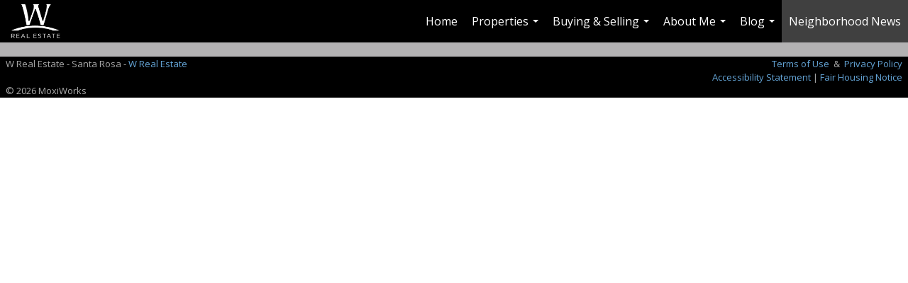

--- FILE ---
content_type: text/html; charset=utf-8
request_url: https://www.google.com/recaptcha/api2/anchor?ar=1&k=6LdmtrYUAAAAAAHk0DIYZUZov8ZzYGbtAIozmHtV&co=aHR0cDovL3d3dy5raW1iZXJseWNoZW5vd2V0aHJlLmNvbTo4MA..&hl=en&v=N67nZn4AqZkNcbeMu4prBgzg&size=invisible&anchor-ms=20000&execute-ms=30000&cb=3xjx3xfafjm7
body_size: 48775
content:
<!DOCTYPE HTML><html dir="ltr" lang="en"><head><meta http-equiv="Content-Type" content="text/html; charset=UTF-8">
<meta http-equiv="X-UA-Compatible" content="IE=edge">
<title>reCAPTCHA</title>
<style type="text/css">
/* cyrillic-ext */
@font-face {
  font-family: 'Roboto';
  font-style: normal;
  font-weight: 400;
  font-stretch: 100%;
  src: url(//fonts.gstatic.com/s/roboto/v48/KFO7CnqEu92Fr1ME7kSn66aGLdTylUAMa3GUBHMdazTgWw.woff2) format('woff2');
  unicode-range: U+0460-052F, U+1C80-1C8A, U+20B4, U+2DE0-2DFF, U+A640-A69F, U+FE2E-FE2F;
}
/* cyrillic */
@font-face {
  font-family: 'Roboto';
  font-style: normal;
  font-weight: 400;
  font-stretch: 100%;
  src: url(//fonts.gstatic.com/s/roboto/v48/KFO7CnqEu92Fr1ME7kSn66aGLdTylUAMa3iUBHMdazTgWw.woff2) format('woff2');
  unicode-range: U+0301, U+0400-045F, U+0490-0491, U+04B0-04B1, U+2116;
}
/* greek-ext */
@font-face {
  font-family: 'Roboto';
  font-style: normal;
  font-weight: 400;
  font-stretch: 100%;
  src: url(//fonts.gstatic.com/s/roboto/v48/KFO7CnqEu92Fr1ME7kSn66aGLdTylUAMa3CUBHMdazTgWw.woff2) format('woff2');
  unicode-range: U+1F00-1FFF;
}
/* greek */
@font-face {
  font-family: 'Roboto';
  font-style: normal;
  font-weight: 400;
  font-stretch: 100%;
  src: url(//fonts.gstatic.com/s/roboto/v48/KFO7CnqEu92Fr1ME7kSn66aGLdTylUAMa3-UBHMdazTgWw.woff2) format('woff2');
  unicode-range: U+0370-0377, U+037A-037F, U+0384-038A, U+038C, U+038E-03A1, U+03A3-03FF;
}
/* math */
@font-face {
  font-family: 'Roboto';
  font-style: normal;
  font-weight: 400;
  font-stretch: 100%;
  src: url(//fonts.gstatic.com/s/roboto/v48/KFO7CnqEu92Fr1ME7kSn66aGLdTylUAMawCUBHMdazTgWw.woff2) format('woff2');
  unicode-range: U+0302-0303, U+0305, U+0307-0308, U+0310, U+0312, U+0315, U+031A, U+0326-0327, U+032C, U+032F-0330, U+0332-0333, U+0338, U+033A, U+0346, U+034D, U+0391-03A1, U+03A3-03A9, U+03B1-03C9, U+03D1, U+03D5-03D6, U+03F0-03F1, U+03F4-03F5, U+2016-2017, U+2034-2038, U+203C, U+2040, U+2043, U+2047, U+2050, U+2057, U+205F, U+2070-2071, U+2074-208E, U+2090-209C, U+20D0-20DC, U+20E1, U+20E5-20EF, U+2100-2112, U+2114-2115, U+2117-2121, U+2123-214F, U+2190, U+2192, U+2194-21AE, U+21B0-21E5, U+21F1-21F2, U+21F4-2211, U+2213-2214, U+2216-22FF, U+2308-230B, U+2310, U+2319, U+231C-2321, U+2336-237A, U+237C, U+2395, U+239B-23B7, U+23D0, U+23DC-23E1, U+2474-2475, U+25AF, U+25B3, U+25B7, U+25BD, U+25C1, U+25CA, U+25CC, U+25FB, U+266D-266F, U+27C0-27FF, U+2900-2AFF, U+2B0E-2B11, U+2B30-2B4C, U+2BFE, U+3030, U+FF5B, U+FF5D, U+1D400-1D7FF, U+1EE00-1EEFF;
}
/* symbols */
@font-face {
  font-family: 'Roboto';
  font-style: normal;
  font-weight: 400;
  font-stretch: 100%;
  src: url(//fonts.gstatic.com/s/roboto/v48/KFO7CnqEu92Fr1ME7kSn66aGLdTylUAMaxKUBHMdazTgWw.woff2) format('woff2');
  unicode-range: U+0001-000C, U+000E-001F, U+007F-009F, U+20DD-20E0, U+20E2-20E4, U+2150-218F, U+2190, U+2192, U+2194-2199, U+21AF, U+21E6-21F0, U+21F3, U+2218-2219, U+2299, U+22C4-22C6, U+2300-243F, U+2440-244A, U+2460-24FF, U+25A0-27BF, U+2800-28FF, U+2921-2922, U+2981, U+29BF, U+29EB, U+2B00-2BFF, U+4DC0-4DFF, U+FFF9-FFFB, U+10140-1018E, U+10190-1019C, U+101A0, U+101D0-101FD, U+102E0-102FB, U+10E60-10E7E, U+1D2C0-1D2D3, U+1D2E0-1D37F, U+1F000-1F0FF, U+1F100-1F1AD, U+1F1E6-1F1FF, U+1F30D-1F30F, U+1F315, U+1F31C, U+1F31E, U+1F320-1F32C, U+1F336, U+1F378, U+1F37D, U+1F382, U+1F393-1F39F, U+1F3A7-1F3A8, U+1F3AC-1F3AF, U+1F3C2, U+1F3C4-1F3C6, U+1F3CA-1F3CE, U+1F3D4-1F3E0, U+1F3ED, U+1F3F1-1F3F3, U+1F3F5-1F3F7, U+1F408, U+1F415, U+1F41F, U+1F426, U+1F43F, U+1F441-1F442, U+1F444, U+1F446-1F449, U+1F44C-1F44E, U+1F453, U+1F46A, U+1F47D, U+1F4A3, U+1F4B0, U+1F4B3, U+1F4B9, U+1F4BB, U+1F4BF, U+1F4C8-1F4CB, U+1F4D6, U+1F4DA, U+1F4DF, U+1F4E3-1F4E6, U+1F4EA-1F4ED, U+1F4F7, U+1F4F9-1F4FB, U+1F4FD-1F4FE, U+1F503, U+1F507-1F50B, U+1F50D, U+1F512-1F513, U+1F53E-1F54A, U+1F54F-1F5FA, U+1F610, U+1F650-1F67F, U+1F687, U+1F68D, U+1F691, U+1F694, U+1F698, U+1F6AD, U+1F6B2, U+1F6B9-1F6BA, U+1F6BC, U+1F6C6-1F6CF, U+1F6D3-1F6D7, U+1F6E0-1F6EA, U+1F6F0-1F6F3, U+1F6F7-1F6FC, U+1F700-1F7FF, U+1F800-1F80B, U+1F810-1F847, U+1F850-1F859, U+1F860-1F887, U+1F890-1F8AD, U+1F8B0-1F8BB, U+1F8C0-1F8C1, U+1F900-1F90B, U+1F93B, U+1F946, U+1F984, U+1F996, U+1F9E9, U+1FA00-1FA6F, U+1FA70-1FA7C, U+1FA80-1FA89, U+1FA8F-1FAC6, U+1FACE-1FADC, U+1FADF-1FAE9, U+1FAF0-1FAF8, U+1FB00-1FBFF;
}
/* vietnamese */
@font-face {
  font-family: 'Roboto';
  font-style: normal;
  font-weight: 400;
  font-stretch: 100%;
  src: url(//fonts.gstatic.com/s/roboto/v48/KFO7CnqEu92Fr1ME7kSn66aGLdTylUAMa3OUBHMdazTgWw.woff2) format('woff2');
  unicode-range: U+0102-0103, U+0110-0111, U+0128-0129, U+0168-0169, U+01A0-01A1, U+01AF-01B0, U+0300-0301, U+0303-0304, U+0308-0309, U+0323, U+0329, U+1EA0-1EF9, U+20AB;
}
/* latin-ext */
@font-face {
  font-family: 'Roboto';
  font-style: normal;
  font-weight: 400;
  font-stretch: 100%;
  src: url(//fonts.gstatic.com/s/roboto/v48/KFO7CnqEu92Fr1ME7kSn66aGLdTylUAMa3KUBHMdazTgWw.woff2) format('woff2');
  unicode-range: U+0100-02BA, U+02BD-02C5, U+02C7-02CC, U+02CE-02D7, U+02DD-02FF, U+0304, U+0308, U+0329, U+1D00-1DBF, U+1E00-1E9F, U+1EF2-1EFF, U+2020, U+20A0-20AB, U+20AD-20C0, U+2113, U+2C60-2C7F, U+A720-A7FF;
}
/* latin */
@font-face {
  font-family: 'Roboto';
  font-style: normal;
  font-weight: 400;
  font-stretch: 100%;
  src: url(//fonts.gstatic.com/s/roboto/v48/KFO7CnqEu92Fr1ME7kSn66aGLdTylUAMa3yUBHMdazQ.woff2) format('woff2');
  unicode-range: U+0000-00FF, U+0131, U+0152-0153, U+02BB-02BC, U+02C6, U+02DA, U+02DC, U+0304, U+0308, U+0329, U+2000-206F, U+20AC, U+2122, U+2191, U+2193, U+2212, U+2215, U+FEFF, U+FFFD;
}
/* cyrillic-ext */
@font-face {
  font-family: 'Roboto';
  font-style: normal;
  font-weight: 500;
  font-stretch: 100%;
  src: url(//fonts.gstatic.com/s/roboto/v48/KFO7CnqEu92Fr1ME7kSn66aGLdTylUAMa3GUBHMdazTgWw.woff2) format('woff2');
  unicode-range: U+0460-052F, U+1C80-1C8A, U+20B4, U+2DE0-2DFF, U+A640-A69F, U+FE2E-FE2F;
}
/* cyrillic */
@font-face {
  font-family: 'Roboto';
  font-style: normal;
  font-weight: 500;
  font-stretch: 100%;
  src: url(//fonts.gstatic.com/s/roboto/v48/KFO7CnqEu92Fr1ME7kSn66aGLdTylUAMa3iUBHMdazTgWw.woff2) format('woff2');
  unicode-range: U+0301, U+0400-045F, U+0490-0491, U+04B0-04B1, U+2116;
}
/* greek-ext */
@font-face {
  font-family: 'Roboto';
  font-style: normal;
  font-weight: 500;
  font-stretch: 100%;
  src: url(//fonts.gstatic.com/s/roboto/v48/KFO7CnqEu92Fr1ME7kSn66aGLdTylUAMa3CUBHMdazTgWw.woff2) format('woff2');
  unicode-range: U+1F00-1FFF;
}
/* greek */
@font-face {
  font-family: 'Roboto';
  font-style: normal;
  font-weight: 500;
  font-stretch: 100%;
  src: url(//fonts.gstatic.com/s/roboto/v48/KFO7CnqEu92Fr1ME7kSn66aGLdTylUAMa3-UBHMdazTgWw.woff2) format('woff2');
  unicode-range: U+0370-0377, U+037A-037F, U+0384-038A, U+038C, U+038E-03A1, U+03A3-03FF;
}
/* math */
@font-face {
  font-family: 'Roboto';
  font-style: normal;
  font-weight: 500;
  font-stretch: 100%;
  src: url(//fonts.gstatic.com/s/roboto/v48/KFO7CnqEu92Fr1ME7kSn66aGLdTylUAMawCUBHMdazTgWw.woff2) format('woff2');
  unicode-range: U+0302-0303, U+0305, U+0307-0308, U+0310, U+0312, U+0315, U+031A, U+0326-0327, U+032C, U+032F-0330, U+0332-0333, U+0338, U+033A, U+0346, U+034D, U+0391-03A1, U+03A3-03A9, U+03B1-03C9, U+03D1, U+03D5-03D6, U+03F0-03F1, U+03F4-03F5, U+2016-2017, U+2034-2038, U+203C, U+2040, U+2043, U+2047, U+2050, U+2057, U+205F, U+2070-2071, U+2074-208E, U+2090-209C, U+20D0-20DC, U+20E1, U+20E5-20EF, U+2100-2112, U+2114-2115, U+2117-2121, U+2123-214F, U+2190, U+2192, U+2194-21AE, U+21B0-21E5, U+21F1-21F2, U+21F4-2211, U+2213-2214, U+2216-22FF, U+2308-230B, U+2310, U+2319, U+231C-2321, U+2336-237A, U+237C, U+2395, U+239B-23B7, U+23D0, U+23DC-23E1, U+2474-2475, U+25AF, U+25B3, U+25B7, U+25BD, U+25C1, U+25CA, U+25CC, U+25FB, U+266D-266F, U+27C0-27FF, U+2900-2AFF, U+2B0E-2B11, U+2B30-2B4C, U+2BFE, U+3030, U+FF5B, U+FF5D, U+1D400-1D7FF, U+1EE00-1EEFF;
}
/* symbols */
@font-face {
  font-family: 'Roboto';
  font-style: normal;
  font-weight: 500;
  font-stretch: 100%;
  src: url(//fonts.gstatic.com/s/roboto/v48/KFO7CnqEu92Fr1ME7kSn66aGLdTylUAMaxKUBHMdazTgWw.woff2) format('woff2');
  unicode-range: U+0001-000C, U+000E-001F, U+007F-009F, U+20DD-20E0, U+20E2-20E4, U+2150-218F, U+2190, U+2192, U+2194-2199, U+21AF, U+21E6-21F0, U+21F3, U+2218-2219, U+2299, U+22C4-22C6, U+2300-243F, U+2440-244A, U+2460-24FF, U+25A0-27BF, U+2800-28FF, U+2921-2922, U+2981, U+29BF, U+29EB, U+2B00-2BFF, U+4DC0-4DFF, U+FFF9-FFFB, U+10140-1018E, U+10190-1019C, U+101A0, U+101D0-101FD, U+102E0-102FB, U+10E60-10E7E, U+1D2C0-1D2D3, U+1D2E0-1D37F, U+1F000-1F0FF, U+1F100-1F1AD, U+1F1E6-1F1FF, U+1F30D-1F30F, U+1F315, U+1F31C, U+1F31E, U+1F320-1F32C, U+1F336, U+1F378, U+1F37D, U+1F382, U+1F393-1F39F, U+1F3A7-1F3A8, U+1F3AC-1F3AF, U+1F3C2, U+1F3C4-1F3C6, U+1F3CA-1F3CE, U+1F3D4-1F3E0, U+1F3ED, U+1F3F1-1F3F3, U+1F3F5-1F3F7, U+1F408, U+1F415, U+1F41F, U+1F426, U+1F43F, U+1F441-1F442, U+1F444, U+1F446-1F449, U+1F44C-1F44E, U+1F453, U+1F46A, U+1F47D, U+1F4A3, U+1F4B0, U+1F4B3, U+1F4B9, U+1F4BB, U+1F4BF, U+1F4C8-1F4CB, U+1F4D6, U+1F4DA, U+1F4DF, U+1F4E3-1F4E6, U+1F4EA-1F4ED, U+1F4F7, U+1F4F9-1F4FB, U+1F4FD-1F4FE, U+1F503, U+1F507-1F50B, U+1F50D, U+1F512-1F513, U+1F53E-1F54A, U+1F54F-1F5FA, U+1F610, U+1F650-1F67F, U+1F687, U+1F68D, U+1F691, U+1F694, U+1F698, U+1F6AD, U+1F6B2, U+1F6B9-1F6BA, U+1F6BC, U+1F6C6-1F6CF, U+1F6D3-1F6D7, U+1F6E0-1F6EA, U+1F6F0-1F6F3, U+1F6F7-1F6FC, U+1F700-1F7FF, U+1F800-1F80B, U+1F810-1F847, U+1F850-1F859, U+1F860-1F887, U+1F890-1F8AD, U+1F8B0-1F8BB, U+1F8C0-1F8C1, U+1F900-1F90B, U+1F93B, U+1F946, U+1F984, U+1F996, U+1F9E9, U+1FA00-1FA6F, U+1FA70-1FA7C, U+1FA80-1FA89, U+1FA8F-1FAC6, U+1FACE-1FADC, U+1FADF-1FAE9, U+1FAF0-1FAF8, U+1FB00-1FBFF;
}
/* vietnamese */
@font-face {
  font-family: 'Roboto';
  font-style: normal;
  font-weight: 500;
  font-stretch: 100%;
  src: url(//fonts.gstatic.com/s/roboto/v48/KFO7CnqEu92Fr1ME7kSn66aGLdTylUAMa3OUBHMdazTgWw.woff2) format('woff2');
  unicode-range: U+0102-0103, U+0110-0111, U+0128-0129, U+0168-0169, U+01A0-01A1, U+01AF-01B0, U+0300-0301, U+0303-0304, U+0308-0309, U+0323, U+0329, U+1EA0-1EF9, U+20AB;
}
/* latin-ext */
@font-face {
  font-family: 'Roboto';
  font-style: normal;
  font-weight: 500;
  font-stretch: 100%;
  src: url(//fonts.gstatic.com/s/roboto/v48/KFO7CnqEu92Fr1ME7kSn66aGLdTylUAMa3KUBHMdazTgWw.woff2) format('woff2');
  unicode-range: U+0100-02BA, U+02BD-02C5, U+02C7-02CC, U+02CE-02D7, U+02DD-02FF, U+0304, U+0308, U+0329, U+1D00-1DBF, U+1E00-1E9F, U+1EF2-1EFF, U+2020, U+20A0-20AB, U+20AD-20C0, U+2113, U+2C60-2C7F, U+A720-A7FF;
}
/* latin */
@font-face {
  font-family: 'Roboto';
  font-style: normal;
  font-weight: 500;
  font-stretch: 100%;
  src: url(//fonts.gstatic.com/s/roboto/v48/KFO7CnqEu92Fr1ME7kSn66aGLdTylUAMa3yUBHMdazQ.woff2) format('woff2');
  unicode-range: U+0000-00FF, U+0131, U+0152-0153, U+02BB-02BC, U+02C6, U+02DA, U+02DC, U+0304, U+0308, U+0329, U+2000-206F, U+20AC, U+2122, U+2191, U+2193, U+2212, U+2215, U+FEFF, U+FFFD;
}
/* cyrillic-ext */
@font-face {
  font-family: 'Roboto';
  font-style: normal;
  font-weight: 900;
  font-stretch: 100%;
  src: url(//fonts.gstatic.com/s/roboto/v48/KFO7CnqEu92Fr1ME7kSn66aGLdTylUAMa3GUBHMdazTgWw.woff2) format('woff2');
  unicode-range: U+0460-052F, U+1C80-1C8A, U+20B4, U+2DE0-2DFF, U+A640-A69F, U+FE2E-FE2F;
}
/* cyrillic */
@font-face {
  font-family: 'Roboto';
  font-style: normal;
  font-weight: 900;
  font-stretch: 100%;
  src: url(//fonts.gstatic.com/s/roboto/v48/KFO7CnqEu92Fr1ME7kSn66aGLdTylUAMa3iUBHMdazTgWw.woff2) format('woff2');
  unicode-range: U+0301, U+0400-045F, U+0490-0491, U+04B0-04B1, U+2116;
}
/* greek-ext */
@font-face {
  font-family: 'Roboto';
  font-style: normal;
  font-weight: 900;
  font-stretch: 100%;
  src: url(//fonts.gstatic.com/s/roboto/v48/KFO7CnqEu92Fr1ME7kSn66aGLdTylUAMa3CUBHMdazTgWw.woff2) format('woff2');
  unicode-range: U+1F00-1FFF;
}
/* greek */
@font-face {
  font-family: 'Roboto';
  font-style: normal;
  font-weight: 900;
  font-stretch: 100%;
  src: url(//fonts.gstatic.com/s/roboto/v48/KFO7CnqEu92Fr1ME7kSn66aGLdTylUAMa3-UBHMdazTgWw.woff2) format('woff2');
  unicode-range: U+0370-0377, U+037A-037F, U+0384-038A, U+038C, U+038E-03A1, U+03A3-03FF;
}
/* math */
@font-face {
  font-family: 'Roboto';
  font-style: normal;
  font-weight: 900;
  font-stretch: 100%;
  src: url(//fonts.gstatic.com/s/roboto/v48/KFO7CnqEu92Fr1ME7kSn66aGLdTylUAMawCUBHMdazTgWw.woff2) format('woff2');
  unicode-range: U+0302-0303, U+0305, U+0307-0308, U+0310, U+0312, U+0315, U+031A, U+0326-0327, U+032C, U+032F-0330, U+0332-0333, U+0338, U+033A, U+0346, U+034D, U+0391-03A1, U+03A3-03A9, U+03B1-03C9, U+03D1, U+03D5-03D6, U+03F0-03F1, U+03F4-03F5, U+2016-2017, U+2034-2038, U+203C, U+2040, U+2043, U+2047, U+2050, U+2057, U+205F, U+2070-2071, U+2074-208E, U+2090-209C, U+20D0-20DC, U+20E1, U+20E5-20EF, U+2100-2112, U+2114-2115, U+2117-2121, U+2123-214F, U+2190, U+2192, U+2194-21AE, U+21B0-21E5, U+21F1-21F2, U+21F4-2211, U+2213-2214, U+2216-22FF, U+2308-230B, U+2310, U+2319, U+231C-2321, U+2336-237A, U+237C, U+2395, U+239B-23B7, U+23D0, U+23DC-23E1, U+2474-2475, U+25AF, U+25B3, U+25B7, U+25BD, U+25C1, U+25CA, U+25CC, U+25FB, U+266D-266F, U+27C0-27FF, U+2900-2AFF, U+2B0E-2B11, U+2B30-2B4C, U+2BFE, U+3030, U+FF5B, U+FF5D, U+1D400-1D7FF, U+1EE00-1EEFF;
}
/* symbols */
@font-face {
  font-family: 'Roboto';
  font-style: normal;
  font-weight: 900;
  font-stretch: 100%;
  src: url(//fonts.gstatic.com/s/roboto/v48/KFO7CnqEu92Fr1ME7kSn66aGLdTylUAMaxKUBHMdazTgWw.woff2) format('woff2');
  unicode-range: U+0001-000C, U+000E-001F, U+007F-009F, U+20DD-20E0, U+20E2-20E4, U+2150-218F, U+2190, U+2192, U+2194-2199, U+21AF, U+21E6-21F0, U+21F3, U+2218-2219, U+2299, U+22C4-22C6, U+2300-243F, U+2440-244A, U+2460-24FF, U+25A0-27BF, U+2800-28FF, U+2921-2922, U+2981, U+29BF, U+29EB, U+2B00-2BFF, U+4DC0-4DFF, U+FFF9-FFFB, U+10140-1018E, U+10190-1019C, U+101A0, U+101D0-101FD, U+102E0-102FB, U+10E60-10E7E, U+1D2C0-1D2D3, U+1D2E0-1D37F, U+1F000-1F0FF, U+1F100-1F1AD, U+1F1E6-1F1FF, U+1F30D-1F30F, U+1F315, U+1F31C, U+1F31E, U+1F320-1F32C, U+1F336, U+1F378, U+1F37D, U+1F382, U+1F393-1F39F, U+1F3A7-1F3A8, U+1F3AC-1F3AF, U+1F3C2, U+1F3C4-1F3C6, U+1F3CA-1F3CE, U+1F3D4-1F3E0, U+1F3ED, U+1F3F1-1F3F3, U+1F3F5-1F3F7, U+1F408, U+1F415, U+1F41F, U+1F426, U+1F43F, U+1F441-1F442, U+1F444, U+1F446-1F449, U+1F44C-1F44E, U+1F453, U+1F46A, U+1F47D, U+1F4A3, U+1F4B0, U+1F4B3, U+1F4B9, U+1F4BB, U+1F4BF, U+1F4C8-1F4CB, U+1F4D6, U+1F4DA, U+1F4DF, U+1F4E3-1F4E6, U+1F4EA-1F4ED, U+1F4F7, U+1F4F9-1F4FB, U+1F4FD-1F4FE, U+1F503, U+1F507-1F50B, U+1F50D, U+1F512-1F513, U+1F53E-1F54A, U+1F54F-1F5FA, U+1F610, U+1F650-1F67F, U+1F687, U+1F68D, U+1F691, U+1F694, U+1F698, U+1F6AD, U+1F6B2, U+1F6B9-1F6BA, U+1F6BC, U+1F6C6-1F6CF, U+1F6D3-1F6D7, U+1F6E0-1F6EA, U+1F6F0-1F6F3, U+1F6F7-1F6FC, U+1F700-1F7FF, U+1F800-1F80B, U+1F810-1F847, U+1F850-1F859, U+1F860-1F887, U+1F890-1F8AD, U+1F8B0-1F8BB, U+1F8C0-1F8C1, U+1F900-1F90B, U+1F93B, U+1F946, U+1F984, U+1F996, U+1F9E9, U+1FA00-1FA6F, U+1FA70-1FA7C, U+1FA80-1FA89, U+1FA8F-1FAC6, U+1FACE-1FADC, U+1FADF-1FAE9, U+1FAF0-1FAF8, U+1FB00-1FBFF;
}
/* vietnamese */
@font-face {
  font-family: 'Roboto';
  font-style: normal;
  font-weight: 900;
  font-stretch: 100%;
  src: url(//fonts.gstatic.com/s/roboto/v48/KFO7CnqEu92Fr1ME7kSn66aGLdTylUAMa3OUBHMdazTgWw.woff2) format('woff2');
  unicode-range: U+0102-0103, U+0110-0111, U+0128-0129, U+0168-0169, U+01A0-01A1, U+01AF-01B0, U+0300-0301, U+0303-0304, U+0308-0309, U+0323, U+0329, U+1EA0-1EF9, U+20AB;
}
/* latin-ext */
@font-face {
  font-family: 'Roboto';
  font-style: normal;
  font-weight: 900;
  font-stretch: 100%;
  src: url(//fonts.gstatic.com/s/roboto/v48/KFO7CnqEu92Fr1ME7kSn66aGLdTylUAMa3KUBHMdazTgWw.woff2) format('woff2');
  unicode-range: U+0100-02BA, U+02BD-02C5, U+02C7-02CC, U+02CE-02D7, U+02DD-02FF, U+0304, U+0308, U+0329, U+1D00-1DBF, U+1E00-1E9F, U+1EF2-1EFF, U+2020, U+20A0-20AB, U+20AD-20C0, U+2113, U+2C60-2C7F, U+A720-A7FF;
}
/* latin */
@font-face {
  font-family: 'Roboto';
  font-style: normal;
  font-weight: 900;
  font-stretch: 100%;
  src: url(//fonts.gstatic.com/s/roboto/v48/KFO7CnqEu92Fr1ME7kSn66aGLdTylUAMa3yUBHMdazQ.woff2) format('woff2');
  unicode-range: U+0000-00FF, U+0131, U+0152-0153, U+02BB-02BC, U+02C6, U+02DA, U+02DC, U+0304, U+0308, U+0329, U+2000-206F, U+20AC, U+2122, U+2191, U+2193, U+2212, U+2215, U+FEFF, U+FFFD;
}

</style>
<link rel="stylesheet" type="text/css" href="https://www.gstatic.com/recaptcha/releases/N67nZn4AqZkNcbeMu4prBgzg/styles__ltr.css">
<script nonce="_Qk-CkTK-7ZnfEr_aYnwCQ" type="text/javascript">window['__recaptcha_api'] = 'https://www.google.com/recaptcha/api2/';</script>
<script type="text/javascript" src="https://www.gstatic.com/recaptcha/releases/N67nZn4AqZkNcbeMu4prBgzg/recaptcha__en.js" nonce="_Qk-CkTK-7ZnfEr_aYnwCQ">
      
    </script></head>
<body><div id="rc-anchor-alert" class="rc-anchor-alert"></div>
<input type="hidden" id="recaptcha-token" value="[base64]">
<script type="text/javascript" nonce="_Qk-CkTK-7ZnfEr_aYnwCQ">
      recaptcha.anchor.Main.init("[\x22ainput\x22,[\x22bgdata\x22,\x22\x22,\[base64]/[base64]/[base64]/ZyhXLGgpOnEoW04sMjEsbF0sVywwKSxoKSxmYWxzZSxmYWxzZSl9Y2F0Y2goayl7RygzNTgsVyk/[base64]/[base64]/[base64]/[base64]/[base64]/[base64]/[base64]/bmV3IEJbT10oRFswXSk6dz09Mj9uZXcgQltPXShEWzBdLERbMV0pOnc9PTM/bmV3IEJbT10oRFswXSxEWzFdLERbMl0pOnc9PTQ/[base64]/[base64]/[base64]/[base64]/[base64]\\u003d\x22,\[base64]\\u003d\x22,\x22wpDClcKeczU+wpzCkELDkGg8wr/[base64]/w4QQw7Q6EQ/CrBfDs1Mjw5HCuApCC8O/woEgwp5ZMsKbw6zCqcOyPsK9wpbDkg3Cmh7CtjbDlsKyESUuwoBLWXIwwoTDonovGBvCk8K0O8KXNUTDlsOER8O4aMKmQ3nDrCXCrMOeZ0smX8O6c8KRwojDoX/Ds1AdwqrDhMO+V8Ohw53CuWPDicODw57DlMKALsO6wpHDoRRzw6pyI8KTw6PDmXdcc23DiD5nw6/CjsKBRsO1w5zDpMKQCMK0w7FbTMOhYcKQIcK7KXwgwplcwqF+woR1wpnDhmR2wrZRQVDCvkwzwojDoMOUGQgPf3F9YyLDhMO1wonDoj5Rw4MgHzNjAnBGwok9W1ESIU03Ck/ChBBTw6nDpw3Ct8Krw53ChHx7LmwowpDDiEfCtMOrw6Z6w6xdw7XDm8KKwoMvczjCh8K3wqoPwoRnwq/Cs8KGw4rDvkVXexhww6xVJXAhVCHDpcKuwrt6YXdGdVk/wq3Cmk7Dt2zDpjDCuC/DoMKNXjouw6HDug15w7/Ci8OIKSXDm8OHT8KbwpJnZ8Kiw7RFDg7DsH7Dn0bDlEphwrNhw7cWT8Kxw6k1wrpBIihiw7XCpj3DgkU/w5h3ZDnCkcKBciI5wrMyW8O2ZsO+wo3DksKpZ01dwpsBwq0dCcOZw4I5DMKhw4tgasKRwp1NTcOWwoweL8KyB8O5PsK5G8O3Z8OyMRTCqsKsw69owq/DpDPCtnPChsKswrQ9ZVkcLUfCk8OpwrrDiAzCssKpfMKQJREcSsKPwp1AEMOFwoMYTMOXwptfW8O7DsOqw4YECcKJCcOawq3CmX5Lw7wYX13DqVPCm8KjwovDkmYhEijDscOCwro9w4XCp8OXw6jDq3TCsgs9I1c8D8Oxwp5raMOlw6fClsKIWMKLDcKowpIzwp/DgWfCq8K3eFEFGAbDg8KXF8OIwqLDl8KSZC7CpwXDsXx8w7LChsOMw4wXwrPCs1TDq3LDuw9ZR102E8KeYMOfVsOnw7QewrEJFQrDrGc8w61vB2TDsMO9wpR6bMK3woc8c1tGwqNFw4Y6Q8O8fRjDvVUsfMOvBBAZV8Kgwqgcw5DDksOCWwjDoRzDkSvChcO5Mz/ChMOuw6vDnVXCnsOjwqLDsQtYw6LCrMOmMSNiwqI8w60BHR/DsHZLMcO9wqh8wp/DgwV1woNkecORQMKPwqjCkcKRwrPCk2sswoprwrvCgMOFwozDrW7DkMO2CMKlwp/CsTJCG00iHivCicK1wolVw78DwoQTCcKuHcKAwonDoCbCuyUJw5l9LU3Dn8KXwqVmfmxmI8Kawr4+VcOfYmtlw5Iywo1lNT7DmcO1wp/DrsOSKDRsw4jDucK2wrrDmSDDuUbDgyzCmsOjw4Bmw5IMw7XCoBjCpQovwpoFTR7DsMKbMyLDjsKpYz/[base64]/SW8gwr/[base64]/CnEsZwqPDocKFU8Kiw6jCkcKkXHfDq8KubsK5BsKSw7pHC8OUeE7CvsKOIyzDocOVwovDoMO0HMKKw7bDk3DCtMOLcsKjwpMQLwjDs8O1HsO4woZ1wqlnw4MKPsKeeVRcwqlfw5AAPcKcw47Do3ksRMOcfHBZwqXDp8Oswok/w40dw5ofwpvDh8KYVcOfPMOzwop2wo/CsVTCtsO3K0x/ZMOgE8KTcF94REvCusOoZMK9w7olMcK2wrVAwrB2wppDTsKnwp3Dq8OZwoYDGMKKSsOPQz/Dq8KYwqfDt8KxwpTCpHhjB8Kmwr/Cs2gOw6PDosKLJ8K+w6fChsOtdHQNw7TCpD1LwojCocKsZllKUcOxZgDDpsKawrXCihxyHsK/I1jDhcKRXQcGQMOYQUsRw6jCq0cKw588OnPCjMKXw7LDvcOGw4TDlMOtbsKKw7bCt8KSbsOsw53Dq8KcwpnDrV0KF8O2wpTDtcO1w59/IhAfRsOpw6/[base64]/DjjlKXVVdNy7CpMKVw4hFwoPDhsOQw75/w6DCqGQnw4VKbsO8ZMOsRcOYworCnsKkGgbCkV9Lw4EqwrgJw4UWw7lFaMKcw7HCo2cOEMOmWnrDv8OTdyDDvx87SWDDnHDDg2DDisODwrFMw7ILKCPDpCtLwrfCgMKew6pGaMKuPBvDuCXDssOXw6o2ScOnw5xeWcK/wqjCncKiw4nDu8Krw4dww7csVcO3wqsLw63CtDIbGcKTw4zDiBBewovDmsKGOiYZw6h2woLDosOxwp0VfMKrwpomwozDl8O8MsK/MsO3w6szDi7Cq8Osw4l5LQjDoVrCrz9OwprCrUYCwrLCk8O3LsKnJRUkwq7DrMKGCk/Cu8KAIlTDt0zDiBDDozg0esO/H8KDYsO5w5ZDw50PwrzChcK/[base64]/w60YwoLCh8OGwp0NKMKFwpgSw47CryEBFRs2w7DDijwJw7vCicKfBMKTwo9gEsOUL8O5wp4uw6HDocOuw73ClhjClFTCsA/Chx7DhsOgfW3CrMO3woROOGLDgm/DnjvDrxjCkF4rwpzDpcKkCmVFwq1/[base64]/wqHCrhHCr8KfwoXDo8KTCA/CgjDCtMKxWcONGQgSB1hKw5bDnsO3wqAPw4tXwqtowpRnCmZzInApwovCrUpSBsOmw7rCrcKnQCvDo8KOWhUPwoRDP8KJw4DDjsOiw7oJD3szw5BzfMK8LDTDnsKsw5Mlw5bDmcOWBMKjT8O7QsO6O8Kdw7nDk8O7wr7Dgg/CusKNY8KUwqE8HCzDmETCh8KnwrbChMKawoHCrm7CpsKtwrp2TcOgasKdUSUzw51PwoI7X3gyV8OsXiDCpTDCrMOyex/CjzfDtV0KCcKswpbCiMOew6Zhw4k9w75+V8ODQMK4bsO5wr8Le8KbwrswHgLCh8KfW8KKwo3Cv8OmMMKSDgjCgHxMw6BAVhfChAEhDsKHwqTCpUHDrzV2J8KnBTvDlinDhcOPd8OiwoDDoH8TBsO3AMKvwqoOwrrDvCvDoR86wrDDosKcCMK4QcO/w6o5w5hWdcKFESgkwowJDgHDlsK/w45WHMODwo/[base64]/CrsOwSsK2wq3DtMOpwpUSJkMUwqPDjsK0w6RRf8OhbsK1wr1eYsKowoVtwr/DpsOlfcOUw5TCt8KWJEXDrFvDlcKPw7jCs8KFd3dDMcOKcsOTwqw4wqggC2QAIGl0wpzCswjCiMK7J1LDuXfCsBAqaH/[base64]/CqjnCucOPMUFiPk3ChyXDu8OSwqbCi8KRdHbCt1XDnMO8V8OOw7rCmjhuw48KJMKmVBR8XcOLw7oEwo/[base64]/F8O6w77DjMOycMOFw6oLfcOUwqs7w55Aw6zCvMKPMsKTwq/[base64]/[base64]/DgSnDiMK5eMKCw4bCjzNBw7t5WMOkwpVWH2XDo05LT8O0wpPDq8KNw4jDtTEwwolgLTvDgVLDqWbDp8KRUUEFwqPCjsOmw6nCu8OGwrvCgsK2GizCqcOQw7rDimhWw6bCoUPCjMOnc8Klw6HDkcK6XGzDqH3CnsOhK8Kmw7rCjlxUw4TCgcOTw6VwIcKJJm/[base64]/DlywCS8O4w5jDrTlNJX3CuADDi3R4wopLFsOFw47CvMKWAjgpw4zCqgbDlBx8w497w5/Ct301YB5Bwp3Cn8KwCsKdDCbCvUvDkMKlwr7Dh1tLVcKUN2rDqirChsO3wrtCGGzCqsOCfEc1WiLChMOwwoJBwpHDgMK4w7vDrsOqwqfCvXDCuU89W2BYw5TCvsK7KW3Dh8Omwq1fwpfDmMOnw5XCjMOww5TCpsO2wrfCj8OQDMKDZcKsw4/CpCJLwq3CgzcwJcOxKiRlGMKlwoUPw4hww6PCocO6M19rwqh2acOPw69bw7rCs2HCiH/CqVohwobCgGF8w4xJKWvCkVTDnMKiAsKYWBINJMOMS8OHbkvDpCjDusKCZCnCrsKYwqLCoX46YMODNsOIw7IcJMONwqrCuk4Cw5DCgsKdDhPDmAzDpsKew4rDkiLDsUs/TsKLNjzDvm3CtMOJwoULYsKHMgQ0RcOhw4/ClSnCvcK2GsOAwq3DncKPwoVjcgzCqGTDkSgYw4Z1worDk8Ksw43CvcKpw5vDmFctRMKkcxMaWEXDuiY5wprDpnbCvU/CgMKgwpdMw5gKEMKeZsO8bsKJw5tARDTDvsKrw6tVasOYcx7CtsKqwobDpsO1cTrCoT44ccKkw7/CvAfCoW7CpB/Ch8KrDsOLw5hWJ8OUdiEWHsO/w63DkcKowoF1SVXDisO2w7/ClzrDjRHDrAYgH8OcSsOCwqjCksKZwoXDqAHDncKxa8KEBmLDu8K6w5IKWljCgUPDo8KbYlZuw6J/wrpOw7MUwrPCiMO0b8K0w6vDgsOXDyEswqE5wqI+bcOLWkhlwpNlwoDCuMOLXDdYM8OVworCp8OYw7HCuR4/JsO9CsKHAxoHS0PCpHEYwrfDjcOJwr3CnMKww6fDt8KSwoMVwr7DrUUswoIuNShKA8KLwpvDnS7CoCTCrSJbw4LDkcOaNV7DvTx9LArCsF/ChBMiw5hxwp3DpsOQw47CrkvDoMK+w5rCjMOcw6EQH8OiC8OZKh17a14IfsOmw65cwo8hwqEuw7Nsw7R7w712w6rDmMOFXAoTwpExZQLDh8OEPMOIw4rDrMOgJ8OHPR/DrgfDkMKCfwzCs8KqwpnCkMKwacOPRMKqHsOHUCfDl8KydAlxwocIL8Oyw4YpwqjDn8KBPD1hwoIVHcKWYMOnOQDDo1bCvsKxO8OQfcOhdMKnEWduw7N1woMfw4YDXsOUw7nCrnPDi8Ouw5/CqcKQw5vCucKsw6nCvsOUw6HDpjAyDEtHLsKQwpAVOEbCk2PDiBTCscKnTsKew5sqWcKFLMKfDsKJKmQ1G8OsIEEqPhvCmi7DgzxlccOMw6TDqcKvw6MQEELDnV80wqjDqxLCnQJQwp7DhMKIPDbDnGvCgMOkMynDvlbCssOJGsOTQ8K8w7HCvcKZwpkdw6rCtcOrXg/CmxjCmUfCvUM6w5vDt2gtf3UVKcOnZcKRw73Dk8KBEMOmwqEAAsOYwpTDssKpw6HDlMKfwqPCjjTDnx/[base64]/ChMKwwqw9YcO/w5/Cly3CgsK3wo/[base64]/MBbDmlXCnGzDsApBw5fCqnfCoXXCvMOcw4ZBw4UADzxmAMOOw5vDsTk2woHCoyhIwpTCvE4Nw5kuw7Vzw7MkwobCisKcOMOGwooHfmw4wpDDpzjCjcOsRlZNw5LCnxc4BsKZDAwWITlxG8O8wqXDksKoeMKNwprDmCzCnwPCuhguw7LCqQTDrRbDpMO2XEI8w6/Dj0vDlS7CmMK1TmJofcOow5BTAUjDsMKyw6zDmMKPLsO4wo5rfw0nbw3CpSLDgcO/[base64]/Dsi4ww71vw6cfF0/Cj1bDuhLDuDPDkAbDlGXCqsO0wrwcw6lGwofCk1JKw6d7wpjCsmHCicK2w7zDuMOfS8OcwqI+CD5WwpLCtcOEw5MZwo7CssKdORrDuCjDgwzCnsO3T8Oow5Nhw7Jbw6N7w58ewpgew5LDvsOxdcOAwozDksK8YcKfYcKeG8K/I8OCw4jCjlIUw5EzwpgrwpLDjHTDqlDCmA7CmGbDmBjCtCcIZGAuwprCoxnDp8KmDXQ2KhrCv8KMT37Do2TDvk3Cs8ORw4/CqcK0CD/[base64]/CnTAGwqs/wo9Cw6zDrStDGcKww7bDrsOgRVYLH8KOw4pmw7jCrX88wp3DtsOXw6HCv8KIwrjCosK5NMO4wroBwrZ4wrp4w5nCoCsYw6LCiwbDlmDCrgpLScOSwp0Hw7weDcOkwqrDgsKDaR/CiQ0NcynCnMOVPsK5wrPDiz7CpWMIUcO6w6xtw5x/Ggk/w73DqMKQY8OeccOgw5lGw6rDvnnDvMO9IG3Dn1/CssOiwr8yJBTDsxBawoYWwrYob1PCtMOzw7VhN1TCkcKhVhvDsWYVwrLCrh3CsV7DmSgkwqzDmzPDuQVRJUpJw5rCuQ/[base64]/Ct8Kxwq3CgMKow7IHAndGTxzCnRZSX8KKYn7CmcKSYSlwRMOLwroZKic/[base64]/[base64]/[base64]/E8KBw5bDmcK6LwQvw77DucKPw58ye8O7w6TCliHClcObw6QJw5/Dm8KJwovCncKGw4jDtsKZw6J7w7fDu8OGQGc2T8KXwrXDpMODw5QXEmMswqlWYUTCowzDvcOOwpLCg8KPUcOhZlbDhzEDwpglw7Rywq7CoR/DpsOQTzDDm0LDgMO6wp/DiALDqmvCo8Oqwqx+D1PDqUMuw6sYw4twwoZbccOOUhh+w4bDn8Ksw7PCtn/CvDzDpDrCjWjClEd3HcOkXgRQBcKqwpjDoxUnw5XCmADDhMKjCMKBckLDrcKtwr/CsSHDhkU5wpbCvl4XSWcQwqdeHsKuA8KXw6nCtFjCr1LCqsKrD8K0NBRwQ0FUw7nDgcOGw6TCv2AdXCDCjkU9JsO+KQdxXUTClWjDpn0UwpIAw5c0YsK5w6M2w4gCwq9oRsOse1QZLifChFTCixU9Rg03UTbDk8K1w7ETw77DkcOow79rwq/CjMK7GS1cworCmSTCqnBoXsKTWsKlwp3CmMKkwq/CqsOhcW/[base64]/[base64]/ClxQ/wpITwo3DgMORTcKbJsOWwo5bw5LCnsKQT8KpasKuYcK7En87woDCg8KsLBnCkWDDusODe3oHahIxGA3CpMOWJMOtw7V/PMKew4ptN3zCmCPCjXzCr0PCqsKocDnDu8OYPcKiw6dga8KFJQ/ClMKMOAcXScK9HQBVw5d0fsKkZjfDusO+wq3Cvj9UQcKdfxgnwpg5w5rCpsO/DMKNcMObwrtawr/DqMKxw6XDuXM9IsO1wqhqwofDrlMEwpPDiSLCmMKuwqwdw4jDtCfDsTVhw7tuEcKVw6DDkl7DnsKhwrjDmcOHw6xXJcOhwpF7P8OhUsKlasObwr7CpChFwrJzWAV2Ekg4EhHCmcKvch7DjsOsOcOyw6zCv0HDnMOxSTkfK8OeGzU7RcOiGBXDiFw3bMO/w63DscKfMFTDtkfDmcOZw4TCrcKTYsKww6rCvx7CoMKPw6R+woMITwnDphc+wr1nwrNhIQRSwofCksOvNcOjV0jDtFwywqPDi8Orw4XCpm1iw7XDscKtUMKRbDh2Rj7CsFIiYsKCwqPDkgocCUdieQnClkbDlCQPwrYyYVXCsBrCu3VzFsOJw5PCuU/DtcOuQH5Aw4prU29Zw7rDu8Obw70vwrMvw7gFwoLDoxYPVHvCjA8PQ8KVXcKfwp3DvSPCsR/CiQIZe8KGwqBLCBnDhMOwwrLDmjHCh8O3wpTDp0toXS3DvkTCgcKywoN4wpLCqWlWw6/DonU3wpvDg3A2acK5aMKaJsKUwrR1w6jDssO7L2TDhTnDijLCjWzDnETDhkTDoxTClMKJOcKMfMKwT8KDVnbCl39/wpzCt0YOaWgxLyrDjU7CtDHDq8KLbGJNwr9/[base64]/Cr1tHwrl0VsO2FsKDwrx9w4NXIcOlQMKEJsO5DMKMwrwUAXjDq1DDi8O5w73DmcO4Y8Knw6LDtcKmw5ZCBMOlAcOaw6sbwpp/w7pYwqhmworDrMOvw5nDlEV8XsK6JMK+w4hTwo/CqMKOw5AwchhywrPDi311JiTCjGAZTcK1w4tkw4zCohx9wrHDpAPDvMO6wq/DjMKZw77ChcKswqtqQMKUIiTCm8O6G8KxXsK0wr8Jw4jDr3A6wovDnHVpw6HDvHNyZR3DsUfDqcKhw7jDscO5w719ESILwrHDv8KNTsKtwoVfwpfCgMKww6DCt8KGa8Ojwr/Dj1QDw7oGXxRhw6owBcOXXDxVw4w1wqfCq1Qxw6fCjMOQGTB9XgTDlQ7ClMOSw5TDjsKIwrhXC0pnwqbDhQjDhcKjYmN3wqPCm8Kyw70FEWwXw6bDomXCgsKPwosoQ8K3WsKLwpjDqHnDiMOtw5pWwo8gXMKtw6A5EMKcw5/CicKTwrXCmHzDrcKSw51CwoFawqFUJ8Oaw5Rcw67CjzZBX0bDrsOjwoUSc2ZCwobDsDrDgMKCw4MBw5bDkBjDrClZTUvDuVfDk2IvKlvDkzXDjsKmwovCncKHw40mW8Kge8K7w4nDjwTDjknDgDHCkB3Dgl/ClcOqw6FNwpBowq5SQSnCkMOkwqXDo8Kqw4nClVDDusOMw5ZjODI0wr4rw6M5Sh/CpsKCw7Unw7V8bw/DjcK/[base64]/wqbDtcKiwqFpQsKXwqx3wqzClSzDvsKewqNWJsKoZ3BFwpjCgsKFWMK4fFJWQcOtw45jT8K9dsKlwrITDxYTe8K/MsKtwpVbOMOTS8OBw5x9w7fDvhrDnMOrw5PClX7DmMOjIXXCosKhTcKZR8Obw4jDullqKsOsw4fDucKZHcKxwoQtw67Dig4Aw54HdMK/wonCksORcsO2bF/[base64]/CjMKcesOMw5HCrMOZc8K/bFjCqsKXwqBdw4g6esOdwqfDgiLCq8KJcRZfwqAQwqvDlTLCrSXCgR0qwpFpMzfCjcO7wqDDh8KwV8O8wpXDpT/DuBkuexzCg0ghZ2cjwr3Cm8O2d8KJw4wRwqrCmT3CscKCOXrDpcKSwpbCrUg0w7Zywq3CpzHDlcOPwrAMw7gsECDCkCjCj8OHw5o9w5/CqsKmwqHCicKnMQcnwrrCnB1yPFTCoMKpTcOrPcKvwopZRsKme8KlwqARLFNdECdcwrzDqDvCkWkeScORM3bDrcKqAFfCs8KwC8O+w5VYA0PDmzlzaR3DtG5ywoMqwpnDuUo6w4sfFMK2UUhuFMOIw5AvwrV/TA1sBMO0w40bV8KuOMKhXsOwIgXCsMOiw6Ncw4LDksODw4nDgcOGbALDqcKwDsOYA8KaJ23DiX7DgcOMwobDrsO+w7tHw73DosO/w7/DocOpA1o1SsKlw50XwpfCq0QnWm/DvxA5VsO6wpvDvcOcw5xqeMOFacKBZcKAw4LDvR1KJcKBw6nCtgDCgMOFagBzw77DowdyFcOOZx3Ck8Oiw79mwpVHwqDCngRKw67Du8OLw4PDgHNKwr/Cl8OaCkhRwpjCmMK6S8KfwpJxUEtlw7V3wqPCkVsgwpXCogcGeRvDuQ7Dmj3Dv8OTW8KvwrNnKnrCtTvCr13CpDPDt2s3wqtXwoJ9w5HCiDnDtTjCq8OKZnfCiVbDjsK1I8KiCQRJNlHDhXc4wrLCv8Kmw6/CrcOgwqPDshjCgnTCki7DjiHDv8K4WsKGwrczwrF+K1x1wq3DlWpPw7kqD1lgw7xCBcKMTyvCoUxGwqQpYcKaBMKVwqUDw4vCvMO0PMOaA8OZD1Nrw7XDlMKldlUCc8K1wqo6wo/[base64]/CjsOlXcKcUUM/wpVOacOGw5NcLcK0FMOowq8TwqDChF4YL8KbOsKhcGvDr8OLY8O6w4vCgC0PEl9KX0YFJi8Cw7nCkQFbacKNw6XDmMOGw6vDisO4YcOswq3DhMOAw73DrSZOdsOFaSrCj8Ozw4oXw67DnMOdMMOCRRDDhEvCsjJyw6/Cp8OHw6dYPm4gJcO/[base64]/DhXHDix7CpRnCrcKcCQ9eNmgsYHFuw5IPwptVwoLCo8KTwoFuwo3DimbDlnLDnSxrDsKeT0MNHcKhT8KRwqfCosOFalFswqTDrMK/wpUYwrTCsMKLEkPDvsOfMwzDrEdiwoJPaMOwYlBCwqU4wr0rw63DkQ/CmCNIw47DmcKqw7hoUMOnwrnDuMKQw6XDmwLDsXx1dhbCpsOERwQzw6cFwrNaw6/[base64]/DpsK/w4LDucKew4B3SMKRUcKbw5F7wpDDn37CmsKGw4HCmH7Dg1Nmbg7DtMKXw7Ugw4vDh2TCj8OZYcKBI8K7w6bCssO4w5BhwprCtzrCrMOpw7nCgHfCl8K8KMOsM8KyYgvDtsKlasK8ZlpVwqMdw5rDnk/DtsOuw65PwrctXHZtw4DDp8O0w5HDtcO5wobDo8Kow60+wo1vFMKmdcOhwqnCmMK4w73Ds8KqwocSw7DDhQxfZGwIY8ORw6A7w6zCg23DkCjDjsOwwrXDpzbCisOHwoVWw6bDgkHCsyczw5B7HMKDX8KIYG/[base64]/CthDDohE2TsKZw7RUwqHDu8OUBMOUXn7CrMOiSMOVDcKBw4XDsMOyPyplW8OPw6HChWDCm1wEwrYLasKdwp3DtcO9HRAbaMO2w7/[base64]/DrVjDvUXChiHCtBLDicOOc8OxwoPCpMOOwoHCgsOCw5jDv2cID8OaV1/Dsyw3w73DtklVw6JGPUzDpB3Cum7DusKee8OHVsOfQsKlNioGLC4XwppVTcK/w5/[base64]/E8OhwqLCl8OXXsO6Sk4qGkfCssOmbMO/HcOdwr4JX8O5wo1IM8KbwrcUGAQWPVYBc2M+U8OgMFLCuXzCrhJMw5Rswp/ClsOfPkw/w7hnYMK9worCocKCw5PCrsOSw7DDnsOlC8Kuwq82wqPDtW/[base64]/DsB7Cl8Okw4Mmw67CtHBBTSRww7rDkRLCgBB1Z0wfCcOpVcKodSjDrsOBODQeXSDDnmfDqsOrw6gJwrbDl8KdwpcKw6Qrw47CiB3DvMKsd0fCjHHCmmhUw6nDuMKZw6lNc8Kkw5LCpXw5w7TCpMKow4JVw6PCpT9zA8ONXxbDhMK0NMOJw5IJw50/NCHDpsKiAQHCqSVmwp4rUcOHwoHDuD/Co8KhwoZIw5/DkxoTw4A+w6HDsiDDgVzDl8Kkw6/CvxHDl8KnwpvCisOMwoAcw5zCsANWck9JwqZARMKgf8KZGcOUw6MneijDvCHDlAzDvcKAJUDDr8Okwr3CqDoQw5rCsMOqRzjCmntQdcKPejHDh0sYBVtZM8Ope0s/YUTDuVLCr2fDt8KUw7HDlcO3YMKEGTHDsMKxSmhKEMK3wo9uFDXDnXkGLsKlw6HDjMOMPsOPwqbCgmHDusO2w4AywozDvTrDnsKqwpdgwppSwrLDncKMQMKXwpVZw7TDoQ/DrEF9w6TDrV7CojXCpMKCU8KrfcKuH2w1w7x/wogXw4nCrwtgNjhjwoo2D8KZJzgkwpnCkEg5MQ3CmsOva8OTwrVPw6XCh8O2fsOgw47Dr8KPTwzDmMOTY8Oqw6LDknhnwrsPw73Dk8KZZ1IKwqXDoxoNw5jDpXjCg2U/V3fCv8OSw4HCsjJww6fDmMKKIXpGw6LCtg0qwqvDokoIw6DCqcKFasKAw7p6w5crAcKrPgrDq8O7asOaXwHDg1BJCVdXNGbDmFBoAHbDssKcO1I/w4FKwrkLB1I8B8K2wrbCjWXCpMOSXjbCoMKuKlUWwrBLwrxPbcKccsK7wpkuwobDs8OFw7Mawqpswp0sXwDDqHDCosKvIBIrw77ClG/[base64]/DrwoIb8KVwrHChkDDtTDCj8O7w67DojDCj2DCmcOowpvDn8KzSsO6wodHLG4bVm7CjQPCjGZBwpDDncOMRF03HMOHw5fCvmjCmhVBwrjDj2x7VsK9DUTCgzbCmMKPLMOdeCTDjcO6KcKgPsKnw4fDsAsfPC/Dv0s2wqZAwqfDrMKzQcKlDsKyPMOMwrbDvcORwok8w48Dw7XDgkjCvgMwdGQ4wplOw4jCvStVaDguZilFwpEVfCdIDMOSw5DCpnvCnVkDH8K8wpkmw7cSw7rDgcKvwpVPImDDisOoAmzCjRwvwoJ8w7PDncKEUcKZw5BbwpzDtVptCcOdw4bDhm/CkhzDoMKzwo1vwrBQN01swpjDsMKcw5/Coxtow73Dv8KSwodbXklbw6rDoQfDoChow7jCij/[base64]/EETCrWY3Cg0fVVk/VjnCucOiwr/DmcOgdsOcWTHCmj/[base64]/Cgj5kTMOSw5hgPVITwpjCsMOFGHzCqHAJf2N7TsKxQcKpwoHClcOLw4QNIcO0wobDtMKbwroCIWQ/[base64]/Ck8Ohw7TDqsOxwooPw6fClMOadQbCgk7DulRdwplwwp7Ctg9iw7XDmhHCtBdrw4zDtgJEOsKIw47DjBfDnCcfwqF+w7LDqcKSw5xEO0VeGcOpKsKXIMOywpd4w6/[base64]/w78wYsO/dFzDrirDiAgYw7rCksK0w4DCicO4wp/CjyLCi13ChMOeWsKfwpjCusKMAcKtwrLCmAZmwrImMcKXwo0Jwr92wpLCnMKzK8KswqNpwpVbfyvDrsKpwp/DkRIlwrHDl8KgCMOgwok7wrfDq3LDqsKJw5fCosKdDUbDhCDDncOqw6ojwrHCosKvwqZ+w7I3DF3Dh0fCjnvDocOXI8Oxw40MK1LDisOHwr9wPBHCk8KSw5/DvnnCuMOlw5zCn8Oub3ooXcK6NFfClMKew4IfdMKbw71FwpU+w6bCt8KTSjfCnsKnYBBDbcOzw6JZYHNbTAHCo1TCgG1VwpMpwrBlI1srGsKrw5VwGwjDkhTDr2BPwpILcm/[base64]/[base64]/DoMKONx5ge8OTRcOqHcORwp1YWlNfwrsww70AdTogYSrCsGdgCcKjRF0aLFMhwo1FNcKQw6jCp8OsEhc2woJBC8KZOsOjw6gANl/CnTUBf8KxJW3DtMOTM8OgwoBCFsKlw4PDhSVAw4kYw5ROR8KiHSrCqcOqF8O+wr/DnsOowogcQm3CuHPDrzkFwr8Mw6DCpcKlYWvDkcOCHWvDlMO0asKnaSPCvyFHw55FwrzCiG8tGsKJHEQMwqEMN8KJwrXDqx7Clh3DrX3CgsKTw4bDpcKnd8Ojck8mw5ZgQmxcEcO1P3HDvcOZLsKKwpMGAQDCjiQtYwPDl8Kqw6AIcsK/cyxJw4siwrw2wo5zwqTCskfCusKzBQg/c8KAacOKfsK8S2lQwq7DtUcLw40YYhHDlcOFwqA/H2lzw5w8wovClcOzBMKzAy8/QH7Ck8KdesO1dsOFe3QAHVHDk8K8d8ODw7HDvAzDvFBxeVzDsB0Oe0ptw5bDix7Cli/[base64]/[base64]/CgsOMMsOWUnk/H2MsecO2w6lJT8Ohw6dYwpErRU42wp3Dt3xBwprDsEHDvMKEBcKMwp52Q8KuN8OZY8OVwqzDsWR6wqHCicOLw7hlw7bDm8O/w57CsFLCocOzw6h+FWTDl8OaU0F/[base64]/DrMO5w5RNXcO9CyhxwpsNe8Ojw5bCjSzDh3svHRpbwpIJwp7Di8KHw4HDkMK9w7rDn8KNWcO3wprDlEVaGsKyTcO7wpN8w5XCssOAIBvDssOFbVbCvMO5TcKzEn9Pwr7Chy7DsArDhcKHw4/CicKzWlsiAsOSw705XlR6w5jDiz89R8Ksw63ChsK0M2/DoxFZZx7DgTDDlsKrw5PDrAzCmcOcw4vCmDXDkyTDtFxwcsOuDHM4MkLDlgRZcnNfwojCucO4UnxqaQrCv8OIwpsiNywaeiPCn8O3wrjDgsKww7DCvw7DusOvw4fCnlZkwp3ChcOuwp/DrMKscn3DoMK4wqtww4cXwqzDnsOnw7Frw7VUECNZCMOJMTPDigrCncObF8OIBcKsw4jDtMK+LcOjw7BnBsO4Ox/CrRkZw6cIeMO8fcKEcRQZw60sGsKSCSrDoMKQGzPDn8KyUsKjSTbDnwJOHnrDgjjCvSdeKsOYInxdw7/CjC7CucK/w7Mnw7Rcw5LDpsO6wpcBS0LCvcKQwqLDo1XCl8KmOcKHwqvDnADDiRvDisOGw7nCrjBqF8O7PTXCiEbDqMOZw4DDoAw8QRfCjH/DjMK+OMK3w6PDoATDuHTCgTVdw5HCsMOtT23Cnx8lQAjCgsONYMKqLl3DuSbDmMKoXsKqBMO4w5bDskcKw6HDs8KrPyk5w7jDnhHDtmd/woZKwrDDm2ptMSzCgy3CtC4fBl7DiyLDolvCrCnDsAcmRgFZAWHDlicgKWAmw5FjR8OlRHIpQE3Ds2x/wp9fXsOiU8OBQjJaU8Oaw5rCgEB3UcOMWsKIZMOEw6Vkw4ZVw5rDmls4wrJNwrbDljzCj8OdDnzCiwM4w5vCmsO/w49Gw7YmwrNkE8Kiw49Fw6vDknLDtlV9QxtywpLCr8O/[base64]/DlH8BwqMbwqrDkMOYw6XCtMKxw7fDhgtmwo7Ck2EjEH3Dh8Kiw6ceT1tOEzTCux3ChDFPw5NWw6XCjFd4w4fCiCvCqSbCuMKeaFvCpkzCmEgaWh7DscKlTm4Xw7nDtHvDlUrDnlBow6rDp8Obwq/Cggtxw7AhY8OUKsOLw7nCuMOtd8KIZsOPwofDusKgdsOXPcKVXcKywobCh8KKw4ghwofDpmUXwrBiwpgwwrQlwpzDqk7DuxPDqsOywrDDmktMwq/Du8KhMTM9wofDtDnCujXCgjjDqmZMw5AAw5Mswq4fVgU1E1ooeMOQMsOTwpsAw6LCoVA8czwJw6HCmMOGLsOHUkclwqbDk8KXwoDDnsOjwo13w4fDi8OLesKjw77CmMK9YCUfwpzDl2vCmCHDvHLClgvCqFfCrHMJeU4UwoJlwo/DqlJIwozCi8OTwqLDhsOUwqY9wpsEBsK2wrcHdAAhw6R6NcOswqdSw4YfCmUHw4sHJhDCu8O/ITVawrjDtSfDvcKEwpbCh8KxwrDDjcKZHMKEfsKuwrQrMApFNQDCnsKXSMO1eMKoMMKdwpDDmR3CgirDj1EAY11wWsKQcjTCiybDh1zDv8O1G8OHIsOVwp8Jc3LDocO9woLDjcOdHMKpwp56w5DDkWzDogMYFCx5w7LDgsKGw7DCiMKnwqIjw4VIOcKUPn/ChsKwwqAWwrHCk07CpWg5w4HDulxAZMKYw5DCsl1rwrofGMKPw4BIBTFxJURcRMOnRlEGG8OEwppUE31Zw4YJwrfDrsKPMcKpworCrRLDlMK5AsKgwrM/[base64]/wrbCocOCwrpTfiDCvCcrw6hdwprDsyJ8JcObTjDDtsKWwp4iagxxTsKuwpEOwo/[base64]/Dj8OCLsOaB8KlJXY6wqXCpMKgNMKfw4c2wrgbwpHDkTvCqmEbe1MUecOrw4U+GsOvw5bCssKpw4c7RSlmwqDDuV3DlcKhH0A5W0XCumnDi1t2PElcw5HCpE4aesORdcO1eQvCi8O6w5/DiSzDm8OlJFnDgsKawoNqwq4TbwhdVy3DgcOuFsOeKj1YCcOhw4dXwpDDkADDqnUZwpLClcO/[base64]/DuhhYUnfDqMODwoXCvcO/BsKIw6g5wpvDjwYCw7fCgVRhT8KZw4HCt8KEG8Krwp8xwqfDk8OgRcKTworCoi3CvMOnP35jVQtswpzCtBvCjcKVwqV3w5jDlsKjwpbCkcKNw6YVCTE4wqIowr14Bh4qd8KtLk/[base64]/H8OTwrfDqTjDvcOyMRF4w5whwqLDosKyw6ksDcKpcGbDhcK4w5bCh3fDmMOqWcO/wrRDB0YvAyJtKiB3wqDDlMK4U1Q1wqPDpQ5dwpJUVcOyw6PCnMKtwpbCgk5HITwTMCBxL2lVw4PDpAsiPMKmw5Qgw6XDoh9eVsOXCcKRAsKUwqHCk8KGeGBUViLDmGIwAMOQAV/ChCAdwoXDlMObTMKdw4vDrmXDpcKPwoJkwpdMRsKmw6vDlcONw45Tw5PDvsKaw77DlgjCphjDr27ChsK1w6nDnETCgcO/wqXCiMK3FUcbw7Fdw75ad8OVaQ7Dk8O5UQPDk8OEJEXCiAHDq8KRA8O7Z0URwqXCtUpqw489wr0SwqnCii/DvMKSDcKiw6MCWWEXL8OMGMKbPFfDt2Vvw7EEPWBtw7XDqsKlYUTCuGPCuMKZI3/DtMOqNSN/GcK+w5TCgzsCw4fDgMKYw5nDrFE3ZsORQx07WAccw6ANRlpAHsKKwpwVPSY9VFXDvMO+w5TCqcK6wrhfYTt9wpfCiivDhQDCg8O2w78yEsKiQm9Rw70DNcK3woV9A8K/w5MIwovDj2rDhsOWN8OUfsKzPMK2IsKWecOaw682FwDCkHzDgAtRwp5jwoBkO0Q9T8KgM8O0P8O2WsOaMsOGwrPCl3zCucKAwpdPd8OmGMOIwphnCMOIT8OmwoXCqi08wqc2dxXDpcOUecKGGsONwq55w4/DtMOZGQgdf8KADcKYY8KGDlNjb8KAwrXCsjvDtcK/wrN9DcOiIEZkN8O7worCo8OAdMOQw6NCIcOpw4QiVG/[base64]/wookOcO8w7k5C3k7w4HDhsOywq7Dl8KiE8Kzw6I0V8OCwozDow7DpcKuHcKewoQPw5rDjSQHPgHCh8K5R0ZhPcKSGidqPxbDvCHDjsOYw5HDiSENGxcqKALCvsKaRMKyRiwuwoxVAMKdw5JtBMO4KsOLwplaKVh6wprDmMOFRz/[base64]/ZF3CnMOhwonDr3gawrd6XMOPJcOMMsODwqJOWQ94w4PClsORXsKEw7LDtcO8QExNacKvw7jDsMK3w4DCtsKlN2zCv8OQw5fCg2PDu23DrjcaFQHDlMOXwqkPJcOmw49cDcKQd8Oiw4soSFDChgLCpx/DiHnCi8O+BRPDmikuw7bDjT/CvcOXN1xow77Ch8OIw7gMw75wEFR1aRhsccKew6FBwqsnw7XDpXFXw68Yw5c9wocIw5LCs8KDA8OcOSwbNcKtwpAMKMOEw4PChMKJw7F/d8Oww79UMABDX8O/WlzCqMKpwqg1w5tUw7/[base64]/DnsKMC0AUU1M9wrjCvkFtQsK+wrY4w57CusKvMSZrwpLDpTljwqYhAG/Dh1czNMOpw65Fw5zDo8OkBcOoPQnDh00jwqzCkMKjMHoZw4vDlTQ3wpvDjwTDh8Kuw501eMKow70aQcOWPEjDoj5JwrNiw5A5wpbCrBHDvMKzKFXDpijDqRvDhQ/CoEVGwrAZXEzDpUDCmE4pCsKCw7bCssKvJgbDqGxbw7rDi8OJwqNAP1zDgMK3SMKsFMO1w6lPGhDCrcKxdUPCucK3KH15YMOLworCikTCncKhw7nCugHDkzgcw5bCgMK3fcKbw7rChsKBw7bCtXbDvA0CYMOGPE/[base64]/Cv2bDu8Oqw5ByIMK8w5PCpUfChcKacMKEw4BHOcKdwqrDn1/DuxLCnMOowr7CmkTDs8KVQMOAw4/[base64]/CjsO1w67DhEzCtXrDmyESaMKmwpkwwqwOwol+eMOcRMOuw47CksOUTE3CiVnDhsOpw7zDtXPCocKjwooBwqpYwroswoVPVsOYXX3Cq8OgZU50C8KDw69SOmxjw6MAwr/Ctl9idMOSwo8cw5RoK8OlXsKRw5fDvsKWemXDohPCjwPDiMOmL8Kzw4UcHgTCpxrCosKIw4LCqcKNwrnDqnHCrMOvwoTDjsOMw7bCjMOmBsK6eU0mBjrCqsOdwpnDoB1WaTdcAsOiFRs1wqjDnj/DmcO/wrvDqcO6w7rDmR3DjSM3w7rCiTvDqEUmw4jCncKFYMOLw6HDlsOxw6Qhwoh3w4jCsEQiw4ICw4dOXsKIwr3DrcOSPcK+wpbCqBjCnMK7wrPCrMK1c2jCg8OMw5s8w7Zhw7U7w7odw7/DiXnCqsKKw47Do8Kyw4LDlcOHwrM0wr7DsCTCi3gUwq/[base64]/Chz7Cl8Okwp3DoMO3K1nDvSzCqH95wr0awptmKBZ4wrXDocKye0EpQ8K6w499DCB6wqBoQhLDsVwKBsOdw5VywogEJ8OzKsKFUR0qwojCkxlRGAgmA8Kiw6wEbcK7w4nCunkFwrDCiMOsw7lBwpd4woHCrMOnwqvCusOpT0/CocKawpBMwpxZwqoiwpIiZcK0eMOiw5Ucw64cJxvCpWLCsMKBecOwcRdYwrcSP8KKbRvDoBxWR8KjDcK7U8KiesO1w4zDvMOow6nCi8O6IMO4W8Oxw6DDsXEtwrDDhhfDqcKyTkvCoVMLL8OdbMO4wpbCgQUSZ8KiBcOYwoJSbMOtC0M1Zn/CkSwmw4XDqMOkwrI/wowXGgdEJGLDhRPDvMOgw7UuW2tdwq/Cuz3Dt2ZsQCc8IsOQwr1EDxFfQsOmw4HDhMOUe8KGwqRhJhE\\u003d\x22],null,[\x22conf\x22,null,\x226LdmtrYUAAAAAAHk0DIYZUZov8ZzYGbtAIozmHtV\x22,0,null,null,null,0,[21,125,63,73,95,87,41,43,42,83,102,105,109,121],[7059694,717],0,null,null,null,null,0,null,0,null,700,1,null,0,\[base64]/76lBhnEnQkZnOKMAhnM8xEZ\x22,0,0,null,null,1,null,0,1,null,null,null,0],\x22http://www.kimberlychenowethre.com:80\x22,null,[3,1,1],null,null,null,1,3600,[\x22https://www.google.com/intl/en/policies/privacy/\x22,\x22https://www.google.com/intl/en/policies/terms/\x22],\x22Q8xACKqAIiwFUb6Fyun6L+gqmiTK9eGyb8WVHg2WQn8\\u003d\x22,1,0,null,1,1769170730617,0,0,[66],null,[81,169,108],\x22RC-oLijcG1lWbzxnA\x22,null,null,null,null,null,\x220dAFcWeA75925YidyYhZwJpyfXbBVgRcLJijPglH5NBfhmk7YUPLeIvuBPOPHz21GwfcFMen7Dy1YY9Wqb35OllvCzLW3ONmm8pw\x22,1769253530563]");
    </script></body></html>